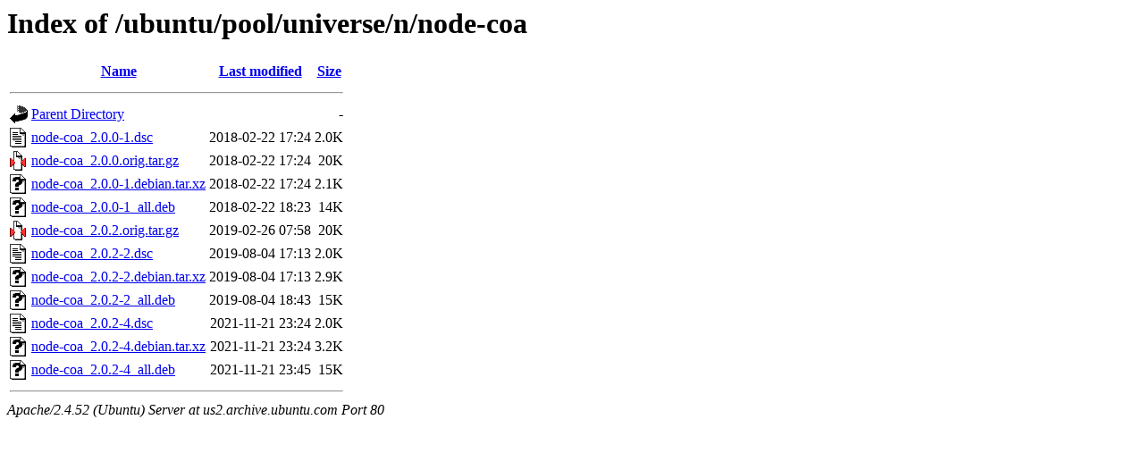

--- FILE ---
content_type: text/html;charset=UTF-8
request_url: http://us2.archive.ubuntu.com/ubuntu/pool/universe/n/node-coa/?C=M;O=A
body_size: 681
content:
<!DOCTYPE HTML PUBLIC "-//W3C//DTD HTML 3.2 Final//EN">
<html>
 <head>
  <title>Index of /ubuntu/pool/universe/n/node-coa</title>
 </head>
 <body>
<h1>Index of /ubuntu/pool/universe/n/node-coa</h1>
  <table>
   <tr><th valign="top"><img src="/icons/blank.gif" alt="[ICO]"></th><th><a href="?C=N;O=A">Name</a></th><th><a href="?C=M;O=D">Last modified</a></th><th><a href="?C=S;O=A">Size</a></th></tr>
   <tr><th colspan="4"><hr></th></tr>
<tr><td valign="top"><img src="/icons/back.gif" alt="[PARENTDIR]"></td><td><a href="/ubuntu/pool/universe/n/">Parent Directory</a></td><td>&nbsp;</td><td align="right">  - </td></tr>
<tr><td valign="top"><img src="/icons/text.gif" alt="[TXT]"></td><td><a href="node-coa_2.0.0-1.dsc">node-coa_2.0.0-1.dsc</a></td><td align="right">2018-02-22 17:24  </td><td align="right">2.0K</td></tr>
<tr><td valign="top"><img src="/icons/compressed.gif" alt="[   ]"></td><td><a href="node-coa_2.0.0.orig.tar.gz">node-coa_2.0.0.orig.tar.gz</a></td><td align="right">2018-02-22 17:24  </td><td align="right"> 20K</td></tr>
<tr><td valign="top"><img src="/icons/unknown.gif" alt="[   ]"></td><td><a href="node-coa_2.0.0-1.debian.tar.xz">node-coa_2.0.0-1.debian.tar.xz</a></td><td align="right">2018-02-22 17:24  </td><td align="right">2.1K</td></tr>
<tr><td valign="top"><img src="/icons/unknown.gif" alt="[   ]"></td><td><a href="node-coa_2.0.0-1_all.deb">node-coa_2.0.0-1_all.deb</a></td><td align="right">2018-02-22 18:23  </td><td align="right"> 14K</td></tr>
<tr><td valign="top"><img src="/icons/compressed.gif" alt="[   ]"></td><td><a href="node-coa_2.0.2.orig.tar.gz">node-coa_2.0.2.orig.tar.gz</a></td><td align="right">2019-02-26 07:58  </td><td align="right"> 20K</td></tr>
<tr><td valign="top"><img src="/icons/text.gif" alt="[TXT]"></td><td><a href="node-coa_2.0.2-2.dsc">node-coa_2.0.2-2.dsc</a></td><td align="right">2019-08-04 17:13  </td><td align="right">2.0K</td></tr>
<tr><td valign="top"><img src="/icons/unknown.gif" alt="[   ]"></td><td><a href="node-coa_2.0.2-2.debian.tar.xz">node-coa_2.0.2-2.debian.tar.xz</a></td><td align="right">2019-08-04 17:13  </td><td align="right">2.9K</td></tr>
<tr><td valign="top"><img src="/icons/unknown.gif" alt="[   ]"></td><td><a href="node-coa_2.0.2-2_all.deb">node-coa_2.0.2-2_all.deb</a></td><td align="right">2019-08-04 18:43  </td><td align="right"> 15K</td></tr>
<tr><td valign="top"><img src="/icons/text.gif" alt="[TXT]"></td><td><a href="node-coa_2.0.2-4.dsc">node-coa_2.0.2-4.dsc</a></td><td align="right">2021-11-21 23:24  </td><td align="right">2.0K</td></tr>
<tr><td valign="top"><img src="/icons/unknown.gif" alt="[   ]"></td><td><a href="node-coa_2.0.2-4.debian.tar.xz">node-coa_2.0.2-4.debian.tar.xz</a></td><td align="right">2021-11-21 23:24  </td><td align="right">3.2K</td></tr>
<tr><td valign="top"><img src="/icons/unknown.gif" alt="[   ]"></td><td><a href="node-coa_2.0.2-4_all.deb">node-coa_2.0.2-4_all.deb</a></td><td align="right">2021-11-21 23:45  </td><td align="right"> 15K</td></tr>
   <tr><th colspan="4"><hr></th></tr>
</table>
<address>Apache/2.4.52 (Ubuntu) Server at us2.archive.ubuntu.com Port 80</address>
</body></html>
